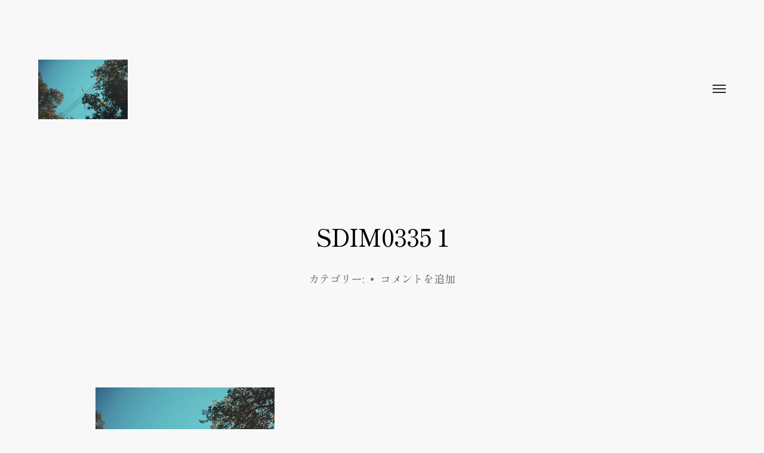

--- FILE ---
content_type: text/html; charset=UTF-8
request_url: https://promamo.com/sdim0335-1
body_size: 16723
content:
<!DOCTYPE html>

<html class="no-js" lang="ja">

	<head>
		
		<meta http-equiv="content-type" content="text/html" charset="UTF-8" />
		<meta name="viewport" content="width=device-width, initial-scale=1.0, maximum-scale=1.0, user-scalable=no" >
        
        <link rel="profile" href="http://gmpg.org/xfn/11">
		
		<!-- ↓ここからGoogle fonts読み込み↓ -->
		<link rel="preconnect" href="https://fonts.googleapis.com">
		<link rel="preconnect" href="https://fonts.gstatic.com" crossorigin>
		<link href="https://fonts.googleapis.com/css2?family=Shippori+Mincho:wght@500&display=swap" rel="stylesheet">
		<!-- ↑ここまでGoogle fonts読み込み↑ -->
		
		<title>SDIM0335 1 | 燻製写真館</title>
<meta name='robots' content='max-image-preview:large' />
<link rel='dns-prefetch' href='//stats.wp.com' />
<link rel='dns-prefetch' href='//widgets.wp.com' />
<link rel='dns-prefetch' href='//s0.wp.com' />
<link rel='dns-prefetch' href='//0.gravatar.com' />
<link rel='dns-prefetch' href='//1.gravatar.com' />
<link rel='dns-prefetch' href='//2.gravatar.com' />
<link rel="alternate" type="application/rss+xml" title="燻製写真館 &raquo; フィード" href="https://promamo.com/feed" />
<link rel="alternate" type="application/rss+xml" title="燻製写真館 &raquo; コメントフィード" href="https://promamo.com/comments/feed" />
<link rel="alternate" type="application/rss+xml" title="燻製写真館 &raquo; SDIM0335 1 のコメントのフィード" href="https://promamo.com/feed/?attachment_id=1912" />
<link rel="alternate" title="oEmbed (JSON)" type="application/json+oembed" href="https://promamo.com/wp-json/oembed/1.0/embed?url=https%3A%2F%2Fpromamo.com%2Fsdim0335-1" />
<style id='wp-img-auto-sizes-contain-inline-css' type='text/css'>
img:is([sizes=auto i],[sizes^="auto," i]){contain-intrinsic-size:3000px 1500px}
/*# sourceURL=wp-img-auto-sizes-contain-inline-css */
</style>
<style id='wp-emoji-styles-inline-css' type='text/css'>

	img.wp-smiley, img.emoji {
		display: inline !important;
		border: none !important;
		box-shadow: none !important;
		height: 1em !important;
		width: 1em !important;
		margin: 0 0.07em !important;
		vertical-align: -0.1em !important;
		background: none !important;
		padding: 0 !important;
	}
/*# sourceURL=wp-emoji-styles-inline-css */
</style>
<link rel='stylesheet' id='wp-block-library-css' href='https://promamo.com/wp-includes/css/dist/block-library/style.min.css?ver=6.9' type='text/css' media='all' />
<style id='global-styles-inline-css' type='text/css'>
:root{--wp--preset--aspect-ratio--square: 1;--wp--preset--aspect-ratio--4-3: 4/3;--wp--preset--aspect-ratio--3-4: 3/4;--wp--preset--aspect-ratio--3-2: 3/2;--wp--preset--aspect-ratio--2-3: 2/3;--wp--preset--aspect-ratio--16-9: 16/9;--wp--preset--aspect-ratio--9-16: 9/16;--wp--preset--color--black: #000;--wp--preset--color--cyan-bluish-gray: #abb8c3;--wp--preset--color--white: #fff;--wp--preset--color--pale-pink: #f78da7;--wp--preset--color--vivid-red: #cf2e2e;--wp--preset--color--luminous-vivid-orange: #ff6900;--wp--preset--color--luminous-vivid-amber: #fcb900;--wp--preset--color--light-green-cyan: #7bdcb5;--wp--preset--color--vivid-green-cyan: #00d084;--wp--preset--color--pale-cyan-blue: #8ed1fc;--wp--preset--color--vivid-cyan-blue: #0693e3;--wp--preset--color--vivid-purple: #9b51e0;--wp--preset--color--dark-gray: #333;--wp--preset--color--medium-gray: #555;--wp--preset--color--light-gray: #777;--wp--preset--gradient--vivid-cyan-blue-to-vivid-purple: linear-gradient(135deg,rgb(6,147,227) 0%,rgb(155,81,224) 100%);--wp--preset--gradient--light-green-cyan-to-vivid-green-cyan: linear-gradient(135deg,rgb(122,220,180) 0%,rgb(0,208,130) 100%);--wp--preset--gradient--luminous-vivid-amber-to-luminous-vivid-orange: linear-gradient(135deg,rgb(252,185,0) 0%,rgb(255,105,0) 100%);--wp--preset--gradient--luminous-vivid-orange-to-vivid-red: linear-gradient(135deg,rgb(255,105,0) 0%,rgb(207,46,46) 100%);--wp--preset--gradient--very-light-gray-to-cyan-bluish-gray: linear-gradient(135deg,rgb(238,238,238) 0%,rgb(169,184,195) 100%);--wp--preset--gradient--cool-to-warm-spectrum: linear-gradient(135deg,rgb(74,234,220) 0%,rgb(151,120,209) 20%,rgb(207,42,186) 40%,rgb(238,44,130) 60%,rgb(251,105,98) 80%,rgb(254,248,76) 100%);--wp--preset--gradient--blush-light-purple: linear-gradient(135deg,rgb(255,206,236) 0%,rgb(152,150,240) 100%);--wp--preset--gradient--blush-bordeaux: linear-gradient(135deg,rgb(254,205,165) 0%,rgb(254,45,45) 50%,rgb(107,0,62) 100%);--wp--preset--gradient--luminous-dusk: linear-gradient(135deg,rgb(255,203,112) 0%,rgb(199,81,192) 50%,rgb(65,88,208) 100%);--wp--preset--gradient--pale-ocean: linear-gradient(135deg,rgb(255,245,203) 0%,rgb(182,227,212) 50%,rgb(51,167,181) 100%);--wp--preset--gradient--electric-grass: linear-gradient(135deg,rgb(202,248,128) 0%,rgb(113,206,126) 100%);--wp--preset--gradient--midnight: linear-gradient(135deg,rgb(2,3,129) 0%,rgb(40,116,252) 100%);--wp--preset--font-size--small: 17px;--wp--preset--font-size--medium: 20px;--wp--preset--font-size--large: 24px;--wp--preset--font-size--x-large: 42px;--wp--preset--font-size--regular: 20px;--wp--preset--font-size--larger: 28px;--wp--preset--spacing--20: 0.44rem;--wp--preset--spacing--30: 0.67rem;--wp--preset--spacing--40: 1rem;--wp--preset--spacing--50: 1.5rem;--wp--preset--spacing--60: 2.25rem;--wp--preset--spacing--70: 3.38rem;--wp--preset--spacing--80: 5.06rem;--wp--preset--shadow--natural: 6px 6px 9px rgba(0, 0, 0, 0.2);--wp--preset--shadow--deep: 12px 12px 50px rgba(0, 0, 0, 0.4);--wp--preset--shadow--sharp: 6px 6px 0px rgba(0, 0, 0, 0.2);--wp--preset--shadow--outlined: 6px 6px 0px -3px rgb(255, 255, 255), 6px 6px rgb(0, 0, 0);--wp--preset--shadow--crisp: 6px 6px 0px rgb(0, 0, 0);}:where(.is-layout-flex){gap: 0.5em;}:where(.is-layout-grid){gap: 0.5em;}body .is-layout-flex{display: flex;}.is-layout-flex{flex-wrap: wrap;align-items: center;}.is-layout-flex > :is(*, div){margin: 0;}body .is-layout-grid{display: grid;}.is-layout-grid > :is(*, div){margin: 0;}:where(.wp-block-columns.is-layout-flex){gap: 2em;}:where(.wp-block-columns.is-layout-grid){gap: 2em;}:where(.wp-block-post-template.is-layout-flex){gap: 1.25em;}:where(.wp-block-post-template.is-layout-grid){gap: 1.25em;}.has-black-color{color: var(--wp--preset--color--black) !important;}.has-cyan-bluish-gray-color{color: var(--wp--preset--color--cyan-bluish-gray) !important;}.has-white-color{color: var(--wp--preset--color--white) !important;}.has-pale-pink-color{color: var(--wp--preset--color--pale-pink) !important;}.has-vivid-red-color{color: var(--wp--preset--color--vivid-red) !important;}.has-luminous-vivid-orange-color{color: var(--wp--preset--color--luminous-vivid-orange) !important;}.has-luminous-vivid-amber-color{color: var(--wp--preset--color--luminous-vivid-amber) !important;}.has-light-green-cyan-color{color: var(--wp--preset--color--light-green-cyan) !important;}.has-vivid-green-cyan-color{color: var(--wp--preset--color--vivid-green-cyan) !important;}.has-pale-cyan-blue-color{color: var(--wp--preset--color--pale-cyan-blue) !important;}.has-vivid-cyan-blue-color{color: var(--wp--preset--color--vivid-cyan-blue) !important;}.has-vivid-purple-color{color: var(--wp--preset--color--vivid-purple) !important;}.has-black-background-color{background-color: var(--wp--preset--color--black) !important;}.has-cyan-bluish-gray-background-color{background-color: var(--wp--preset--color--cyan-bluish-gray) !important;}.has-white-background-color{background-color: var(--wp--preset--color--white) !important;}.has-pale-pink-background-color{background-color: var(--wp--preset--color--pale-pink) !important;}.has-vivid-red-background-color{background-color: var(--wp--preset--color--vivid-red) !important;}.has-luminous-vivid-orange-background-color{background-color: var(--wp--preset--color--luminous-vivid-orange) !important;}.has-luminous-vivid-amber-background-color{background-color: var(--wp--preset--color--luminous-vivid-amber) !important;}.has-light-green-cyan-background-color{background-color: var(--wp--preset--color--light-green-cyan) !important;}.has-vivid-green-cyan-background-color{background-color: var(--wp--preset--color--vivid-green-cyan) !important;}.has-pale-cyan-blue-background-color{background-color: var(--wp--preset--color--pale-cyan-blue) !important;}.has-vivid-cyan-blue-background-color{background-color: var(--wp--preset--color--vivid-cyan-blue) !important;}.has-vivid-purple-background-color{background-color: var(--wp--preset--color--vivid-purple) !important;}.has-black-border-color{border-color: var(--wp--preset--color--black) !important;}.has-cyan-bluish-gray-border-color{border-color: var(--wp--preset--color--cyan-bluish-gray) !important;}.has-white-border-color{border-color: var(--wp--preset--color--white) !important;}.has-pale-pink-border-color{border-color: var(--wp--preset--color--pale-pink) !important;}.has-vivid-red-border-color{border-color: var(--wp--preset--color--vivid-red) !important;}.has-luminous-vivid-orange-border-color{border-color: var(--wp--preset--color--luminous-vivid-orange) !important;}.has-luminous-vivid-amber-border-color{border-color: var(--wp--preset--color--luminous-vivid-amber) !important;}.has-light-green-cyan-border-color{border-color: var(--wp--preset--color--light-green-cyan) !important;}.has-vivid-green-cyan-border-color{border-color: var(--wp--preset--color--vivid-green-cyan) !important;}.has-pale-cyan-blue-border-color{border-color: var(--wp--preset--color--pale-cyan-blue) !important;}.has-vivid-cyan-blue-border-color{border-color: var(--wp--preset--color--vivid-cyan-blue) !important;}.has-vivid-purple-border-color{border-color: var(--wp--preset--color--vivid-purple) !important;}.has-vivid-cyan-blue-to-vivid-purple-gradient-background{background: var(--wp--preset--gradient--vivid-cyan-blue-to-vivid-purple) !important;}.has-light-green-cyan-to-vivid-green-cyan-gradient-background{background: var(--wp--preset--gradient--light-green-cyan-to-vivid-green-cyan) !important;}.has-luminous-vivid-amber-to-luminous-vivid-orange-gradient-background{background: var(--wp--preset--gradient--luminous-vivid-amber-to-luminous-vivid-orange) !important;}.has-luminous-vivid-orange-to-vivid-red-gradient-background{background: var(--wp--preset--gradient--luminous-vivid-orange-to-vivid-red) !important;}.has-very-light-gray-to-cyan-bluish-gray-gradient-background{background: var(--wp--preset--gradient--very-light-gray-to-cyan-bluish-gray) !important;}.has-cool-to-warm-spectrum-gradient-background{background: var(--wp--preset--gradient--cool-to-warm-spectrum) !important;}.has-blush-light-purple-gradient-background{background: var(--wp--preset--gradient--blush-light-purple) !important;}.has-blush-bordeaux-gradient-background{background: var(--wp--preset--gradient--blush-bordeaux) !important;}.has-luminous-dusk-gradient-background{background: var(--wp--preset--gradient--luminous-dusk) !important;}.has-pale-ocean-gradient-background{background: var(--wp--preset--gradient--pale-ocean) !important;}.has-electric-grass-gradient-background{background: var(--wp--preset--gradient--electric-grass) !important;}.has-midnight-gradient-background{background: var(--wp--preset--gradient--midnight) !important;}.has-small-font-size{font-size: var(--wp--preset--font-size--small) !important;}.has-medium-font-size{font-size: var(--wp--preset--font-size--medium) !important;}.has-large-font-size{font-size: var(--wp--preset--font-size--large) !important;}.has-x-large-font-size{font-size: var(--wp--preset--font-size--x-large) !important;}
/*# sourceURL=global-styles-inline-css */
</style>

<style id='classic-theme-styles-inline-css' type='text/css'>
/*! This file is auto-generated */
.wp-block-button__link{color:#fff;background-color:#32373c;border-radius:9999px;box-shadow:none;text-decoration:none;padding:calc(.667em + 2px) calc(1.333em + 2px);font-size:1.125em}.wp-block-file__button{background:#32373c;color:#fff;text-decoration:none}
/*# sourceURL=/wp-includes/css/classic-themes.min.css */
</style>
<link rel='stylesheet' id='leaflet-css-css' href='https://promamo.com/wp-content/plugins/meow-lightbox/app/style.min.css?ver=1717938331' type='text/css' media='all' />
<link rel='stylesheet' id='amazon-auto-links-_common-css' href='https://promamo.com/wp-content/plugins/amazon-auto-links/template/_common/style.min.css?ver=5.4.2' type='text/css' media='all' />
<link rel='stylesheet' id='amazon-auto-links-list-css' href='https://promamo.com/wp-content/plugins/amazon-auto-links/template/list/style.min.css?ver=1.4.1' type='text/css' media='all' />
<link rel='stylesheet' id='hamilton-fonts-css' href='//fonts.googleapis.com/css?family=Libre+Franklin%3A300%2C400%2C400i%2C500%2C700%2C700i&#038;subset=latin-ext&#038;ver=2.0.7' type='text/css' media='all' />
<link rel='stylesheet' id='hamilton-style-css' href='https://promamo.com/wp-content/themes/hamilton/style.css?ver=2.0.7' type='text/css' media='all' />
<link rel='stylesheet' id='jetpack_likes-css' href='https://promamo.com/wp-content/plugins/jetpack/modules/likes/style.css?ver=15.4' type='text/css' media='all' />
<link rel='stylesheet' id='dashicons-css' href='https://promamo.com/wp-includes/css/dashicons.min.css?ver=6.9' type='text/css' media='all' />
<link rel='stylesheet' id='wp-pointer-css' href='https://promamo.com/wp-includes/css/wp-pointer.min.css?ver=6.9' type='text/css' media='all' />
<script type="text/javascript" src="https://promamo.com/wp-includes/js/jquery/jquery.min.js?ver=3.7.1" id="jquery-core-js"></script>
<script type="text/javascript" src="https://promamo.com/wp-includes/js/jquery/jquery-migrate.min.js?ver=3.4.1" id="jquery-migrate-js"></script>
<script type="text/javascript" id="mwl-build-js-js-extra">
/* <![CDATA[ */
var mwl_settings = {"plugin_url":"https://promamo.com/wp-content/plugins/meow-lightbox/classes/","settings":{"backdrop_opacity":85,"theme":"dark","orientation":"auto","selector":".entry-content, .gallery, .mgl-gallery, .wp-block-gallery,  .wp-block-image","selector_ahead":false,"deep_linking":false,"social_sharing":false,"separate_galleries":false,"animation_toggle":"none","animation_speed":"normal","low_res_placeholder":false,"wordpress_big_image":false,"right_click_protection":false,"magnification":true,"anti_selector":".blog, .archive, .emoji, .attachment-post-image, .no-lightbox","preloading":false,"download_link":"1","caption_source":"caption","caption_ellipsis":true,"exif":{"title":"","caption":true,"camera":true,"date":false,"date_timezone":false,"lens":true,"shutter_speed":true,"aperture":true,"focal_length":true,"iso":true,"keywords":false},"slideshow":{"enabled":false,"timer":3000},"map":{"enabled":false}}};
//# sourceURL=mwl-build-js-js-extra
/* ]]> */
</script>
<script type="text/javascript" src="https://promamo.com/wp-content/plugins/meow-lightbox/app/lightbox.js?ver=1717938331" id="mwl-build-js-js"></script>
<link rel="https://api.w.org/" href="https://promamo.com/wp-json/" /><link rel="alternate" title="JSON" type="application/json" href="https://promamo.com/wp-json/wp/v2/media/1912" /><link rel="EditURI" type="application/rsd+xml" title="RSD" href="https://promamo.com/xmlrpc.php?rsd" />
<meta name="generator" content="WordPress 6.9" />
<link rel="canonical" href="https://promamo.com/sdim0335-1" />
<link rel='shortlink' href='https://wp.me/a412li-uQ' />
	<style>img#wpstats{display:none}</style>
		<style type='text/css' id='amazon-auto-links-button-css' data-version='5.4.2'>.amazon-auto-links-button.amazon-auto-links-button-default { background-image: -webkit-linear-gradient(top, #4997e5, #3f89ba);background-image: -moz-linear-gradient(top, #4997e5, #3f89ba);background-image: -ms-linear-gradient(top, #4997e5, #3f89ba);background-image: -o-linear-gradient(top, #4997e5, #3f89ba);background-image: linear-gradient(to bottom, #4997e5, #3f89ba);-webkit-border-radius: 4px;-moz-border-radius: 4px;border-radius: 4px;margin-left: auto;margin-right: auto;text-align: center;white-space: nowrap;color: #ffffff;font-size: 13px;text-shadow: 0 0 transparent;width: 100px;padding: 7px 8px 8px 8px;background: #3498db;border: solid #6891a5 1px;text-decoration: none;}.amazon-auto-links-button.amazon-auto-links-button-default:hover {background: #3cb0fd;background-image: -webkit-linear-gradient(top, #3cb0fd, #3498db);background-image: -moz-linear-gradient(top, #3cb0fd, #3498db);background-image: -ms-linear-gradient(top, #3cb0fd, #3498db);background-image: -o-linear-gradient(top, #3cb0fd, #3498db);background-image: linear-gradient(to bottom, #3cb0fd, #3498db);text-decoration: none;}.amazon-auto-links-button.amazon-auto-links-button-default > a {color: inherit; border-bottom: none;text-decoration: none; }.amazon-auto-links-button.amazon-auto-links-button-default > a:hover {color: inherit;}.amazon-auto-links-button > a, .amazon-auto-links-button > a:hover {-webkit-box-shadow: none;box-shadow: none;color: inherit;}div.amazon-auto-links-button {line-height: 1.3; }button.amazon-auto-links-button {white-space: nowrap;}.amazon-auto-links-button-link {text-decoration: none;}.amazon-auto-links-button.amazon-auto-links-button-1079 {background: #4997e5;background-image: -webkit-linear-gradient(top, #4997e5, #3f89ba);background-image: -moz-linear-gradient(top, #4997e5, #3f89ba);background-image: -ms-linear-gradient(top, #4997e5, #3f89ba);background-image: -o-linear-gradient(top, #4997e5, #3f89ba);background-image: linear-gradient(to bottom, #4997e5, #3f89ba);-webkit-border-radius: 4px;-moz-border-radius: 4px;border-radius: 4px;margin-left: auto;margin-right: auto;text-align: center;white-space: nowrap;color: #ffffff;font-size: 13px;text-shadow-color: transparent;width: 100px;box-shadow-color: #666666;padding: 7px 8px 8px 8px;background: #3498db;border: solid #6891a5 1px;text-decoration: none;}.amazon-auto-links-button.amazon-auto-links-button-1079:hover {background: #3cb0fd;background-image: -webkit-linear-gradient(top, #3cb0fd, #3498db);background-image: -moz-linear-gradient(top, #3cb0fd, #3498db);background-image: -ms-linear-gradient(top, #3cb0fd, #3498db);background-image: -o-linear-gradient(top, #3cb0fd, #3498db);background-image: linear-gradient(to bottom, #3cb0fd, #3498db);text-decoration: none;}.amazon-auto-links-button.amazon-auto-links-button-1079 > a {color: inherit; border-bottom: none;text-decoration: none; }.amazon-auto-links-button.amazon-auto-links-button-1079 > a:hover {color: inherit;}</style>		<script>jQuery( 'html' ).removeClass( 'no-js' ).addClass( 'js' );</script>
		<meta name="generator" content="Elementor 3.21.8; features: e_optimized_assets_loading, e_optimized_css_loading, additional_custom_breakpoints; settings: css_print_method-external, google_font-enabled, font_display-auto">
<meta name="description" content="Lマウント機材で撮影された写真紹介と愛と偏見で燻製されたコラム。" />

<!-- Jetpack Open Graph Tags -->
<meta property="og:type" content="article" />
<meta property="og:title" content="SDIM0335 1 | 燻製写真館" />
<meta property="og:url" content="https://promamo.com/sdim0335-1" />
<meta property="og:description" content="詳しくは投稿をご覧ください。" />
<meta property="article:published_time" content="2022-06-21T17:31:23+00:00" />
<meta property="article:modified_time" content="2022-06-21T17:31:23+00:00" />
<meta property="og:site_name" content="燻製写真館" />
<meta property="og:image" content="https://promamo.com/wp-content/uploads/2022/06/SDIM0335-1.jpg" />
<meta property="og:image:alt" content="" />
<meta property="og:locale" content="ja_JP" />
<meta name="twitter:text:title" content="SDIM0335 1" />
<meta name="twitter:image" content="https://promamo.com/wp-content/uploads/2022/06/SDIM0335-1.jpg?w=640" />
<meta name="twitter:card" content="summary_large_image" />
<meta name="twitter:description" content="詳しくは投稿をご覧ください。" />

<!-- End Jetpack Open Graph Tags -->
<link rel="icon" href="https://promamo.com/wp-content/uploads/2022/07/cropped-logo-32x32.jpg" sizes="32x32" />
<link rel="icon" href="https://promamo.com/wp-content/uploads/2022/07/cropped-logo-192x192.jpg" sizes="192x192" />
<link rel="apple-touch-icon" href="https://promamo.com/wp-content/uploads/2022/07/cropped-logo-180x180.jpg" />
<meta name="msapplication-TileImage" content="https://promamo.com/wp-content/uploads/2022/07/cropped-logo-270x270.jpg" />
		<style type="text/css" id="wp-custom-css">
			@import url('https://fonts.googleapis.com/css2?family=Shippori+Mincho+B1:wght@500&display=swap');

html {
	font-size: 62.5%;
}
body {
	font-family: "Shippori Mincho",serif,"Noto Sans Japanese","メイリオ",Meiryo,Osaka,"MS UI Gothic","ＭＳ Ｐゴシック","MS PGothic",sans-serif;
	animation-name: fadein;
  animation-duration: .6s;
	background-color: #f8f8f8;
}
@keyframes fadein {
	from {
			opacity: 0;
			transform: scale(1.025);
	}
	to {
			opacity: 1;
		  transform: scale(1);
	}
}
.site-title .site-name {
	color: #282828;
}
.nav-toggle .bar {
    background-color: rgba( 40,40,40, 1 );
}
.header-title {
	font-size: 2.4rem;
	color: #797e81;
	margin-right: 100px;
	border-right: 2px solid #dddddd;
  padding-right: 20px;
}
.site-nav li {
    font-size: 1.8rem;
}
.section-inner .header-tags {
	margin-bottom: 100px;
	padding-top: 1px;
	float: left;
}
.header-tags li {
	font-size: 1.4rem;
}
.header-tags li a:hover {
	border-bottom: 1px solid #777777;
}
.preview-image:after {
    background: rgba( 0, 0, 0, 0.4 );
  height: 50px;
	top: auto;
}
.post-preview.will-spot {
  opacity: 0;
  transform: translateY( 8px );
}
.post-preview.spotted {
	opacity: 1;
	transform: translateY( 0px );
}
.post-preview header {
  overflow: visible;
	bottom: auto;
  left: auto;
  right: auto;
  top: auto;
	position: static;
}

.preview-header .title {
	font-size: 2.2rem;
  position: absolute;
  bottom: 14px;
  left: 20px;
}
.three-columns-grid .preview-header .title {
	font-size: 1.6rem;
	left: 10px;
	bottom: 22px;
}
.site-nav .section-inner {
	padding-top: 50px;
}
.section-inner.thin {
	max-width: 960px;
	font-size: 1.8rem;
}
.section-inner.thin .tags {
	font-size: 1.4rem;
}
.post-preview h2 {
	width: auto;
}
.three-columns-grid .preview-header .post-date {
	font-size: 1.1rem;
  bottom: 8px;
  right: 10px;
}
.preview-header .post-date {
	color: #fff;
  font-size: 1.3rem;
  position: absolute;
  bottom: 16px;
  right: 18px;
}

.title-tag {
	color: #fff;
	font-size: 1.2rem;
	position: absolute;
  left: 10px;
}
.title-tag:first-child {
	top: 10px;
}
.title-tag:nth-child(2) {
	top: 30px;
}
.title-tag:nth-child(3) {
	top: 50px;
}
.title-tag:nth-child(4) {
	top: 70px;
}
.title-tag:nth-child(5) {
	top: 90px;
}
.title-tag:nth-child(6) {
	top: 110px;
}
.title-tag:nth-child(n+7) {
	display: none;
}

.entry-content {
	color: #282828;
}
.entry-image img {
	width: 100%;
	margin: 0 auto;
}
.entry .entry-image.featured-image {
	margin-bottom: 70px;
}
.entry-content .wp-block-image a {
	background-color: #f1f1f1;
}

.related-posts .post-preview h2 {
  font-size: 1.8rem;
}

.related-posts .post-preview:hover {
	box-shadow:
       inset 0 0em 0em rgba(0,0,0,0.1),
             0 0  0 0px rgb(255,255,255),
             0.2em 0.2em 2em rgba(120,120,120,0.3);
	transform:scale(1.01,1.01);
	transition: .6s all ease-out;
}

.related-posts-wrapper {
	margin: 100px auto;
}

.posts .post-preview {
	transition: all 0.6s ease-in-out;
	overflow:hidden;
}

.posts .post-preview:hover {
	box-shadow:
       inset 0 0em 0em rgba(0,0,0,0.1),
             0 0  0 0px rgb(255,255,255),
             0.2em 0.2em 2em rgba(120,120,120,0.3);
	transform:scale(1.01,1.01);
	transition: .6s all ease-out;
}

#site-content .categories {
	padding-top: 120px;
	text-align: center;
	margin-bottom: 100px;
}

#site-content .categories a {
	margin: 0 50px;
	text-decoration: none;
  color: #282828;
	font-size: 1.8rem;
}

.follow-us p {
	font-size: 1.4rem;
	color: #282828;
}

#site-content .follow-us {
	text-align: center;
}

#site-content .follow-us a {
  width: 64px;
  height: 64px;
  background: url("../wp-content/images/twitter_icon_hover.png") no-repeat;
  display: block;
	margin: -14px auto 0 auto;
}
 
#site-content .follow-us a:hover {
    background-image: url("../wp-content/images/twitter_icon.png");
}

.site-footer {
	color: #282828;
}

/* タブレット */
@media (max-width: 1000px) {
	.post-preview .title {
    font-size: 1.8rem;
  }
	.post-preview {
    width: 100%;
  }
	#site-content .categories {
		padding-top: 100px;
	}

	#site-content .categories a {
		margin: 0 30px;
		text-decoration: none;
  	color: #282828;
		font-size: 1.6rem;
	}
}

/* スマートフォン */
@media (max-width: 620px) {
	.section-inner.site-header .nav-toggle {
		height: 12px;
	}
	.site-nav footer {
    display: block;
	}
	.site-nav ul:first-child li {
    font-size: 1.6rem;
  }
	.site-nav .menus {
    padding-bottom: 0px;
  }
	.site-nav .menus > ul {
    padding-top: 40px;
  }
	.header-title {
		margin-right: 20px;
	}
	.header-tags li {
    font-size: 1.1rem;
		padding-top: 6px;
	}
	.preview-image:after {
    height: 40px;
  }
	.post-preview .title {
    font-size: 1.3rem;
    left: 6px;
    bottom: 18px;
	}
	.three-columns-grid .preview-header .title {
    font-size: 1.2rem;
    left: 6px;
    bottom: 20px;
  }
	.preview-header .post-date {
    font-size: 1rem;
    bottom: 4px;
    right: 6px;
  }
	.three-columns-grid .preview-header .post-date {
    font-size: 1rem;
    bottom: 4px;
    right: 4px;
  }
	.post-preview {
		width: 100%;
	}

	.site-header {
    padding: 50px 0 70px 0;
	}
	
	.section-inner.thin {
		font-size: 1.4rem;
	}
	
	#site-content .categories {
		padding-top: 80px;
		text-align: center;
	}

	#site-content .categories a {
		margin: 0 10px;
		text-decoration: none;
  	color: #282828;
		font-size: 1.2rem;
	}
}		</style>
				
		<!-- ↓ここからブラウザバックしたときにページを強制リロード↓ -->
		<script type="text/javascript">
			window.onpageshow = function(event) {
				if(event.persisted) {
					window.location.reload();
				}
			}
		</script>
		<!-- ↑ここまでブラウザバックしたときにページを強制リロード↑ -->
		
		<!-- ↓from here Global site tag (gtag.js) - Google Analytics↓ -->
		<script async src="https://www.googletagmanager.com/gtag/js?id=G-9E8L5VEB40"></script>
		<script>
			window.dataLayer = window.dataLayer || [];
			function gtag(){dataLayer.push(arguments);}
			gtag('js', new Date());
			gtag('config', 'G-9E8L5VEB40');
		</script>
		<!-- ↑to this point Google Analytics↑ -->
	<link rel='stylesheet' id='jetpack-swiper-library-css' href='https://promamo.com/wp-content/plugins/jetpack/_inc/blocks/swiper.css?ver=15.4' type='text/css' media='all' />
<link rel='stylesheet' id='jetpack-carousel-css' href='https://promamo.com/wp-content/plugins/jetpack/modules/carousel/jetpack-carousel.css?ver=15.4' type='text/css' media='all' />
</head>
	
	<body class="attachment wp-singular attachment-template-default single single-attachment postid-1912 attachmentid-1912 attachment-jpeg wp-theme-hamilton three-columns-grid show-preview-titles elementor-default elementor-kit-1134"><script type="application/javascript" id="mwl-data-script">
var mwl_data = {"1912":{"success":true,"file":"https:\/\/promamo.com\/wp-content\/uploads\/2022\/06\/SDIM0335-1.jpg","file_srcset":"https:\/\/promamo.com\/wp-content\/uploads\/2022\/06\/SDIM0335-1.jpg 2048w, https:\/\/promamo.com\/wp-content\/uploads\/2022\/06\/SDIM0335-1-300x200.jpg 300w, https:\/\/promamo.com\/wp-content\/uploads\/2022\/06\/SDIM0335-1-1024x683.jpg 1024w, https:\/\/promamo.com\/wp-content\/uploads\/2022\/06\/SDIM0335-1-768x512.jpg 768w, https:\/\/promamo.com\/wp-content\/uploads\/2022\/06\/SDIM0335-1-1536x1024.jpg 1536w, https:\/\/promamo.com\/wp-content\/uploads\/2022\/06\/SDIM0335-1-1200x800.jpg 1200w, https:\/\/promamo.com\/wp-content\/uploads\/2022\/06\/SDIM0335-1-1860x1240.jpg 1860w","file_sizes":"(max-width: 2048px) 100vw, 2048px","dimension":{"width":2048,"height":1365},"download_link":"https:\/\/promamo.com\/wp-content\/uploads\/2022\/06\/SDIM0335-1.jpg","data":{"id":1912,"title":"SDIM0335 1","caption":"","description":"","gps":"N\/A","copyright":"N\/A","camera":"SIGMA dp1 Quattro","date":"2021.09.19 - 1:54 PM","lens":"-- mm f\/--","aperture":"f\/2.8","focal_length":"19mm","iso":"ISO 100","shutter_speed":"1\/1250","keywords":"N\/A"}}};
</script>


		
		<a class="skip-link button" href="#site-content">Skip to the content</a>
    
        <header class="section-inner site-header">
		
			
			<div class="site-title">

				
					<style>
						.site-nav { padding-top: 260px; }
						@media ( max-width: 620px ) {
							.site-nav { padding-top: 200px; }
						}
					</style>
					
					<a href="https://promamo.com" class="custom-logo" style="background-image: url( https://promamo.com/wp-content/uploads/2022/06/SDIM0335-1.jpg );">
						<img src="https://promamo.com/wp-content/uploads/2022/06/SDIM0335-1.jpg" />
						<span class="screen-reader-text">燻製写真館</span>
					</a>

				
			</div>
			
			<button class="nav-toggle">
				<span class="screen-reader-text">Toggle menu</span>
				<div class="bars">
					<div class="bar"></div>
					<div class="bar"></div>
					<div class="bar"></div>
				</div>
			</button><!-- .nav-toggle -->

			<div class="alt-nav-wrapper">
			
				<ul class="alt-nav">
					<li class="page_item page-item-3329"><a href="https://promamo.com/%e3%82%a2%e3%83%95%e3%82%a3%e3%83%aa%e3%82%a8%e3%82%a4%e3%83%88%e6%83%85%e5%a0%b1%e9%96%8b%e7%a4%ba">アフィリエイト情報開示</a></li>
<li class="page_item page-item-2"><a href="https://promamo.com/profile">プロフィール／機材紹介</a></li>
<li class="page_item page-item-3"><a href="https://promamo.com/privacy-policy">プライバシーポリシー</a></li>
				</ul><!-- .alt-nav -->

			</div><!-- .alt-nav-wrapper -->

        </header><!-- header -->
		
				
		<nav class="site-nav">
		
			<div class="section-inner menus group">
		
									<ul>
						<li class="page_item page-item-3329"><a href="https://promamo.com/%e3%82%a2%e3%83%95%e3%82%a3%e3%83%aa%e3%82%a8%e3%82%a4%e3%83%88%e6%83%85%e5%a0%b1%e9%96%8b%e7%a4%ba">アフィリエイト情報開示</a></li>
<li class="page_item page-item-2"><a href="https://promamo.com/profile">プロフィール／機材紹介</a></li>
<li class="page_item page-item-3"><a href="https://promamo.com/privacy-policy">プライバシーポリシー</a></li>
					</ul>
								
			</div>
		
			<footer>
			
				<div class="section-inner group">
					<p class="header-title">タグ</p>
					<ul class="header-tags">
						<li><a href="https://promamo.com/archives/tag/14-24mm-f2-8-dg-dn-art-019"># 14-24mm F2.8 DG DN | Art 019</a></li><li><a href="https://promamo.com/archives/tag/24mm-f3-5-dg-dn-contemporary-021"># 24mm F3.5 DG DN | Contemporary 021</a></li><li><a href="https://promamo.com/archives/tag/28-70mm-f2-8-dg-dn-contemporary-021"># 28-70mm F2.8 DG DN | Contemporary 021</a></li><li><a href="https://promamo.com/archives/tag/35mm-f1-4-dg-dn-art-021"># 35mm F1.4 DG DN | Art 021</a></li><li><a href="https://promamo.com/archives/tag/45mm-f2-8-dg-dn-contemporary-019"># 45mm F2.8 DG DN | Contemporary 019</a></li><li><a href="https://promamo.com/archives/tag/65mm-f2-dg-dn-contemporary-020"># 65mm F2 DG DN | Contemporary 020</a></li><li><a href="https://promamo.com/archives/tag/85mm-f1-4-dg-dn-art-020"># 85mm F1.4 DG DN | Art 020</a></li><li><a href="https://promamo.com/archives/tag/dji-action2"># DJI Action2</a></li><li><a href="https://promamo.com/archives/tag/nokton-40mm-f1-2-aspherical"># NOKTON 40mm F1.2 Aspherical</a></li><li><a href="https://promamo.com/archives/tag/nokton-classic-35mm-f1-4-ii-sc"># NOKTON classic 35mm F1.4 II SC</a></li><li><a href="https://promamo.com/archives/tag/sigma-dp1-quattro"># SIGMA dp1 Quattro</a></li><li><a href="https://promamo.com/archives/tag/sigmafp"># SIGMA fp</a></li><li><a href="https://promamo.com/archives/tag/sonnar-t-fe-55mm-f1-8-za"># Sonnar T* FE 55mm F1.8 ZA</a></li><li><a href="https://promamo.com/archives/tag/summicron-r-50mm-f2-type-i"># Summicron-R 50mm F2 Type-I</a></li><li><a href="https://promamo.com/archives/tag/11mm-f-2-8-fisheye"># TTArtisan 11mm f/2.8 Fisheye ED</a></li><li><a href="https://promamo.com/archives/tag/%ce%b17s"># α7S</a></li>					</ul>

				</div>

			</footer>
				
		</nav><!-- .site-nav -->

		<main id="site-content">
		<article class="entry section-inner post-1912 attachment type-attachment status-inherit hentry missing-thumbnail">
		
			<header class="page-header section-inner thin">
			
				<div>
			
					<h1 class="title entry-title">SDIM0335 1</h1>
						<div class="meta">

							カテゴリー: 								<span>&bull;</span>
								<a href="https://promamo.com/sdim0335-1#respond">コメントを追加</a>							
						</div><!-- .meta -->

										
				</div>
			
			</header><!-- .page-header -->

			
			<div class="entry-content section-inner thin">

				<p class="attachment"><a href='https://promamo.com/wp-content/uploads/2022/06/SDIM0335-1.jpg'><img fetchpriority="high" decoding="async" data-attachment-id="1912" data-permalink="https://promamo.com/sdim0335-1" data-orig-file="https://promamo.com/wp-content/uploads/2022/06/SDIM0335-1.jpg" data-orig-size="2048,1365" data-comments-opened="1" data-image-meta="{&quot;aperture&quot;:&quot;2.8&quot;,&quot;credit&quot;:&quot;&quot;,&quot;camera&quot;:&quot;SIGMA dp1 Quattro&quot;,&quot;caption&quot;:&quot;&quot;,&quot;created_timestamp&quot;:&quot;1632059667&quot;,&quot;copyright&quot;:&quot;&quot;,&quot;focal_length&quot;:&quot;19&quot;,&quot;iso&quot;:&quot;100&quot;,&quot;shutter_speed&quot;:&quot;0.0008&quot;,&quot;title&quot;:&quot;&quot;,&quot;orientation&quot;:&quot;0&quot;,&quot;lens&quot;:&quot;-- mm f/--&quot;}" data-image-title="SDIM0335 1" data-image-description="" data-image-caption="" data-medium-file="https://promamo.com/wp-content/uploads/2022/06/SDIM0335-1-300x200.jpg" data-large-file="https://promamo.com/wp-content/uploads/2022/06/SDIM0335-1-1024x683.jpg" width="300" height="200" src="https://promamo.com/wp-content/uploads/2022/06/SDIM0335-1-300x200.jpg" class="attachment-medium size-medium wp-image-1912" alt="" srcset="https://promamo.com/wp-content/uploads/2022/06/SDIM0335-1-300x200.jpg 300w, https://promamo.com/wp-content/uploads/2022/06/SDIM0335-1-1024x683.jpg 1024w, https://promamo.com/wp-content/uploads/2022/06/SDIM0335-1-768x512.jpg 768w, https://promamo.com/wp-content/uploads/2022/06/SDIM0335-1-1536x1024.jpg 1536w, https://promamo.com/wp-content/uploads/2022/06/SDIM0335-1-1200x800.jpg 1200w, https://promamo.com/wp-content/uploads/2022/06/SDIM0335-1-1860x1240.jpg 1860w, https://promamo.com/wp-content/uploads/2022/06/SDIM0335-1.jpg 2048w" sizes="(max-width: 300px) 100vw, 300px" data-mwl-img-id="1912" /></a></p>

			</div><!-- .content -->

						
						
				<div class="section-inner thin">
					
<div class="comments-container" id="comments">

	
	
			<div id="respond" class="comment-respond">
		<h3 id="reply-title" class="comment-reply-title">コメントを残す <small><a rel="nofollow" id="cancel-comment-reply-link" href="/sdim0335-1#respond" style="display:none;">コメントをキャンセル</a></small></h3><form action="https://promamo.com/wp-comments-post.php" method="post" id="commentform" class="comment-form"><p class="comment-form-comment"><label for="comment">コメント <span class="required">※</span></label> <textarea id="comment" name="comment" cols="45" rows="8" maxlength="65525" required></textarea></p><p class="comment-form-author"><label for="author">名前</label> <input id="author" name="author" type="text" value="" size="30" maxlength="245" autocomplete="name" /></p>
<p class="comment-form-email"><label for="email">メール</label> <input id="email" name="email" type="email" value="" size="30" maxlength="100" autocomplete="email" /></p>
<p class="comment-form-url"><label for="url">サイト</label> <input id="url" name="url" type="url" value="" size="30" maxlength="200" autocomplete="url" /></p>
<p class="comment-form-cookies-consent"><input id="wp-comment-cookies-consent" name="wp-comment-cookies-consent" type="checkbox" value="yes" /> <label for="wp-comment-cookies-consent">次回のコメントで使用するためブラウザーに自分の名前、メールアドレス、サイトを保存する。</label></p>
<p class="form-submit"><input name="submit" type="submit" id="submit" class="submit" value="コメントを送信" /> <input type='hidden' name='comment_post_ID' value='1912' id='comment_post_ID' />
<input type='hidden' name='comment_parent' id='comment_parent' value='0' />
</p><p style="display: none;"><input type="hidden" id="akismet_comment_nonce" name="akismet_comment_nonce" value="ca917625e5" /></p><p style="display: none !important;" class="akismet-fields-container" data-prefix="ak_"><label>&#916;<textarea name="ak_hp_textarea" cols="45" rows="8" maxlength="100"></textarea></label><input type="hidden" id="ak_js_1" name="ak_js" value="46"/><script>document.getElementById( "ak_js_1" ).setAttribute( "value", ( new Date() ).getTime() );</script></p></form>	</div><!-- #respond -->
	
	
</div><!-- .comments-container -->				</div><!-- .section-inner -->
			
			
		</article><!-- .entry -->

				</main>
		
		<footer class="site-footer section-inner">

			<p>&copy; 2026 <a href="https://promamo.com" class="site-name">燻製写真館</a></p>

		</footer><!-- footer -->
	    
	    <script type="speculationrules">
{"prefetch":[{"source":"document","where":{"and":[{"href_matches":"/*"},{"not":{"href_matches":["/wp-*.php","/wp-admin/*","/wp-content/uploads/*","/wp-content/*","/wp-content/plugins/*","/wp-content/themes/hamilton/*","/*\\?(.+)"]}},{"not":{"selector_matches":"a[rel~=\"nofollow\"]"}},{"not":{"selector_matches":".no-prefetch, .no-prefetch a"}}]},"eagerness":"conservative"}]}
</script>
		<div id="jp-carousel-loading-overlay">
			<div id="jp-carousel-loading-wrapper">
				<span id="jp-carousel-library-loading">&nbsp;</span>
			</div>
		</div>
		<div class="jp-carousel-overlay" style="display: none;">

		<div class="jp-carousel-container">
			<!-- The Carousel Swiper -->
			<div
				class="jp-carousel-wrap swiper jp-carousel-swiper-container jp-carousel-transitions"
				itemscope
				itemtype="https://schema.org/ImageGallery">
				<div class="jp-carousel swiper-wrapper"></div>
				<div class="jp-swiper-button-prev swiper-button-prev">
					<svg width="25" height="24" viewbox="0 0 25 24" fill="none" xmlns="http://www.w3.org/2000/svg">
						<mask id="maskPrev" mask-type="alpha" maskunits="userSpaceOnUse" x="8" y="6" width="9" height="12">
							<path d="M16.2072 16.59L11.6496 12L16.2072 7.41L14.8041 6L8.8335 12L14.8041 18L16.2072 16.59Z" fill="white"/>
						</mask>
						<g mask="url(#maskPrev)">
							<rect x="0.579102" width="23.8823" height="24" fill="#FFFFFF"/>
						</g>
					</svg>
				</div>
				<div class="jp-swiper-button-next swiper-button-next">
					<svg width="25" height="24" viewbox="0 0 25 24" fill="none" xmlns="http://www.w3.org/2000/svg">
						<mask id="maskNext" mask-type="alpha" maskunits="userSpaceOnUse" x="8" y="6" width="8" height="12">
							<path d="M8.59814 16.59L13.1557 12L8.59814 7.41L10.0012 6L15.9718 12L10.0012 18L8.59814 16.59Z" fill="white"/>
						</mask>
						<g mask="url(#maskNext)">
							<rect x="0.34375" width="23.8822" height="24" fill="#FFFFFF"/>
						</g>
					</svg>
				</div>
			</div>
			<!-- The main close buton -->
			<div class="jp-carousel-close-hint">
				<svg width="25" height="24" viewbox="0 0 25 24" fill="none" xmlns="http://www.w3.org/2000/svg">
					<mask id="maskClose" mask-type="alpha" maskunits="userSpaceOnUse" x="5" y="5" width="15" height="14">
						<path d="M19.3166 6.41L17.9135 5L12.3509 10.59L6.78834 5L5.38525 6.41L10.9478 12L5.38525 17.59L6.78834 19L12.3509 13.41L17.9135 19L19.3166 17.59L13.754 12L19.3166 6.41Z" fill="white"/>
					</mask>
					<g mask="url(#maskClose)">
						<rect x="0.409668" width="23.8823" height="24" fill="#FFFFFF"/>
					</g>
				</svg>
			</div>
			<!-- Image info, comments and meta -->
			<div class="jp-carousel-info">
				<div class="jp-carousel-info-footer">
					<div class="jp-carousel-pagination-container">
						<div class="jp-swiper-pagination swiper-pagination"></div>
						<div class="jp-carousel-pagination"></div>
					</div>
					<div class="jp-carousel-photo-title-container">
						<h2 class="jp-carousel-photo-caption"></h2>
					</div>
					<div class="jp-carousel-photo-icons-container">
						<a href="#" class="jp-carousel-icon-btn jp-carousel-icon-info" aria-label="写真のメタデータ表示を切り替え">
							<span class="jp-carousel-icon">
								<svg width="25" height="24" viewbox="0 0 25 24" fill="none" xmlns="http://www.w3.org/2000/svg">
									<mask id="maskInfo" mask-type="alpha" maskunits="userSpaceOnUse" x="2" y="2" width="21" height="20">
										<path fill-rule="evenodd" clip-rule="evenodd" d="M12.7537 2C7.26076 2 2.80273 6.48 2.80273 12C2.80273 17.52 7.26076 22 12.7537 22C18.2466 22 22.7046 17.52 22.7046 12C22.7046 6.48 18.2466 2 12.7537 2ZM11.7586 7V9H13.7488V7H11.7586ZM11.7586 11V17H13.7488V11H11.7586ZM4.79292 12C4.79292 16.41 8.36531 20 12.7537 20C17.142 20 20.7144 16.41 20.7144 12C20.7144 7.59 17.142 4 12.7537 4C8.36531 4 4.79292 7.59 4.79292 12Z" fill="white"/>
									</mask>
									<g mask="url(#maskInfo)">
										<rect x="0.8125" width="23.8823" height="24" fill="#FFFFFF"/>
									</g>
								</svg>
							</span>
						</a>
												<a href="#" class="jp-carousel-icon-btn jp-carousel-icon-comments" aria-label="写真のコメント表示を切り替え">
							<span class="jp-carousel-icon">
								<svg width="25" height="24" viewbox="0 0 25 24" fill="none" xmlns="http://www.w3.org/2000/svg">
									<mask id="maskComments" mask-type="alpha" maskunits="userSpaceOnUse" x="2" y="2" width="21" height="20">
										<path fill-rule="evenodd" clip-rule="evenodd" d="M4.3271 2H20.2486C21.3432 2 22.2388 2.9 22.2388 4V16C22.2388 17.1 21.3432 18 20.2486 18H6.31729L2.33691 22V4C2.33691 2.9 3.2325 2 4.3271 2ZM6.31729 16H20.2486V4H4.3271V18L6.31729 16Z" fill="white"/>
									</mask>
									<g mask="url(#maskComments)">
										<rect x="0.34668" width="23.8823" height="24" fill="#FFFFFF"/>
									</g>
								</svg>

								<span class="jp-carousel-has-comments-indicator" aria-label="この画像にはコメントがあります。"></span>
							</span>
						</a>
											</div>
				</div>
				<div class="jp-carousel-info-extra">
					<div class="jp-carousel-info-content-wrapper">
						<div class="jp-carousel-photo-title-container">
							<h2 class="jp-carousel-photo-title"></h2>
						</div>
						<div class="jp-carousel-comments-wrapper">
															<div id="jp-carousel-comments-loading">
									<span>コメントを読み込み中…</span>
								</div>
								<div class="jp-carousel-comments"></div>
								<div id="jp-carousel-comment-form-container">
									<span id="jp-carousel-comment-form-spinner">&nbsp;</span>
									<div id="jp-carousel-comment-post-results"></div>
																														<form id="jp-carousel-comment-form">
												<label for="jp-carousel-comment-form-comment-field" class="screen-reader-text">コメントをどうぞ</label>
												<textarea
													name="comment"
													class="jp-carousel-comment-form-field jp-carousel-comment-form-textarea"
													id="jp-carousel-comment-form-comment-field"
													placeholder="コメントをどうぞ"
												></textarea>
												<div id="jp-carousel-comment-form-submit-and-info-wrapper">
													<div id="jp-carousel-comment-form-commenting-as">
																													<fieldset>
																<label for="jp-carousel-comment-form-email-field">メール</label>
																<input type="text" name="email" class="jp-carousel-comment-form-field jp-carousel-comment-form-text-field" id="jp-carousel-comment-form-email-field" />
															</fieldset>
															<fieldset>
																<label for="jp-carousel-comment-form-author-field">名前</label>
																<input type="text" name="author" class="jp-carousel-comment-form-field jp-carousel-comment-form-text-field" id="jp-carousel-comment-form-author-field" />
															</fieldset>
															<fieldset>
																<label for="jp-carousel-comment-form-url-field">サイト</label>
																<input type="text" name="url" class="jp-carousel-comment-form-field jp-carousel-comment-form-text-field" id="jp-carousel-comment-form-url-field" />
															</fieldset>
																											</div>
													<input
														type="submit"
														name="submit"
														class="jp-carousel-comment-form-button"
														id="jp-carousel-comment-form-button-submit"
														value="コメントを送信" />
												</div>
											</form>
																											</div>
													</div>
						<div class="jp-carousel-image-meta">
							<div class="jp-carousel-title-and-caption">
								<div class="jp-carousel-photo-info">
									<h3 class="jp-carousel-caption" itemprop="caption description"></h3>
								</div>

								<div class="jp-carousel-photo-description"></div>
							</div>
							<ul class="jp-carousel-image-exif" style="display: none;"></ul>
							<a class="jp-carousel-image-download" href="#" target="_blank" style="display: none;">
								<svg width="25" height="24" viewbox="0 0 25 24" fill="none" xmlns="http://www.w3.org/2000/svg">
									<mask id="mask0" mask-type="alpha" maskunits="userSpaceOnUse" x="3" y="3" width="19" height="18">
										<path fill-rule="evenodd" clip-rule="evenodd" d="M5.84615 5V19H19.7775V12H21.7677V19C21.7677 20.1 20.8721 21 19.7775 21H5.84615C4.74159 21 3.85596 20.1 3.85596 19V5C3.85596 3.9 4.74159 3 5.84615 3H12.8118V5H5.84615ZM14.802 5V3H21.7677V10H19.7775V6.41L9.99569 16.24L8.59261 14.83L18.3744 5H14.802Z" fill="white"/>
									</mask>
									<g mask="url(#mask0)">
										<rect x="0.870605" width="23.8823" height="24" fill="#FFFFFF"/>
									</g>
								</svg>
								<span class="jp-carousel-download-text"></span>
							</a>
							<div class="jp-carousel-image-map" style="display: none;"></div>
						</div>
					</div>
				</div>
			</div>
		</div>

		</div>
		<script type="text/javascript" id="aal-ajax-unit-loading-js-extra">
/* <![CDATA[ */
var aalAjaxUnitLoading = {"ajaxURL":"https://promamo.com/wp-json/wp/v2/aal_ajax_unit_loading","spinnerURL":"https://promamo.com/wp-admin/images/loading.gif","nonce":"a27ee7aa4e","delay":"0","messages":{"ajax_error":"\u30d7\u30ed\u30c0\u30af\u30c8\u30ea\u30f3\u30af\u306e\u8aad\u307f\u8fbc\u307f\u306b\u5931\u6557\u3057\u307e\u3057\u305f\u3002"},"term_id":"0","author_name":"","page_type":"singular","post_id":"1912","REQUEST":{"s":""}};
//# sourceURL=aal-ajax-unit-loading-js-extra
/* ]]> */
</script>
<script type="text/javascript" src="https://promamo.com/wp-content/plugins/amazon-auto-links/include/core/component/unit/asset/js/ajax-unit-loading.min.js?ver=6.9" id="aal-ajax-unit-loading-js"></script>
<script type="text/javascript" src="https://promamo.com/wp-content/plugins/amazon-auto-links/include/core/main/asset/js/iframe-height-adjuster.min.js?ver=5.4.2" id="aal-iframe-height-adjuster-js"></script>
<script type="text/javascript" src="https://promamo.com/wp-includes/js/imagesloaded.min.js?ver=5.0.0" id="imagesloaded-js"></script>
<script type="text/javascript" src="https://promamo.com/wp-includes/js/masonry.min.js?ver=4.2.2" id="masonry-js"></script>
<script type="text/javascript" src="https://promamo.com/wp-content/themes/hamilton/assets/js/global.js?ver=6.9" id="hamilton_global-js"></script>
<script type="text/javascript" src="https://promamo.com/wp-includes/js/comment-reply.min.js?ver=6.9" id="comment-reply-js" async="async" data-wp-strategy="async" fetchpriority="low"></script>
<script type="text/javascript" src="https://promamo.com/wp-includes/js/jquery/ui/core.min.js?ver=1.13.3" id="jquery-ui-core-js"></script>
<script type="text/javascript" src="https://promamo.com/wp-includes/js/dist/hooks.min.js?ver=dd5603f07f9220ed27f1" id="wp-hooks-js"></script>
<script type="text/javascript" src="https://promamo.com/wp-includes/js/dist/i18n.min.js?ver=c26c3dc7bed366793375" id="wp-i18n-js"></script>
<script type="text/javascript" id="wp-i18n-js-after">
/* <![CDATA[ */
wp.i18n.setLocaleData( { 'text direction\u0004ltr': [ 'ltr' ] } );
//# sourceURL=wp-i18n-js-after
/* ]]> */
</script>
<script type="text/javascript" id="wp-pointer-js-translations">
/* <![CDATA[ */
( function( domain, translations ) {
	var localeData = translations.locale_data[ domain ] || translations.locale_data.messages;
	localeData[""].domain = domain;
	wp.i18n.setLocaleData( localeData, domain );
} )( "default", {"translation-revision-date":"2025-11-28 11:59:02+0000","generator":"GlotPress\/4.0.3","domain":"messages","locale_data":{"messages":{"":{"domain":"messages","plural-forms":"nplurals=1; plural=0;","lang":"ja_JP"},"Dismiss":["\u975e\u8868\u793a"]}},"comment":{"reference":"wp-includes\/js\/wp-pointer.js"}} );
//# sourceURL=wp-pointer-js-translations
/* ]]> */
</script>
<script type="text/javascript" src="https://promamo.com/wp-includes/js/wp-pointer.min.js?ver=6.9" id="wp-pointer-js"></script>
<script type="text/javascript" src="https://promamo.com/wp-content/plugins/amazon-auto-links/include/core/main/asset/js/pointer-tooltip.min.js?ver=5.4.2" id="aal-pointer-tooltip-js"></script>
<script type="text/javascript" src="https://promamo.com/wp-content/plugins/amazon-auto-links/template/_common/js/product-tooltip.min.js?ver=1.0.0" id="aal-product-tooltip-js"></script>
<script type="text/javascript" src="https://promamo.com/wp-content/plugins/amazon-auto-links/template/_common/js/product-image-preview.min.js?ver=1.0.0" id="aal-image-preview-js"></script>
<script type="text/javascript" id="jetpack-stats-js-before">
/* <![CDATA[ */
_stq = window._stq || [];
_stq.push([ "view", {"v":"ext","blog":"59352680","post":"1912","tz":"9","srv":"promamo.com","j":"1:15.4"} ]);
_stq.push([ "clickTrackerInit", "59352680", "1912" ]);
//# sourceURL=jetpack-stats-js-before
/* ]]> */
</script>
<script type="text/javascript" src="https://stats.wp.com/e-202604.js" id="jetpack-stats-js" defer="defer" data-wp-strategy="defer"></script>
<script type="text/javascript" id="jetpack-carousel-js-extra">
/* <![CDATA[ */
var jetpackSwiperLibraryPath = {"url":"https://promamo.com/wp-content/plugins/jetpack/_inc/blocks/swiper.js"};
var jetpackCarouselStrings = {"widths":[370,700,1000,1200,1400,2000],"is_logged_in":"","lang":"ja","ajaxurl":"https://promamo.com/wp-admin/admin-ajax.php","nonce":"2d2de73644","display_exif":"1","display_comments":"1","single_image_gallery":"1","single_image_gallery_media_file":"","background_color":"black","comment":"\u30b3\u30e1\u30f3\u30c8","post_comment":"\u30b3\u30e1\u30f3\u30c8\u3092\u9001\u4fe1","write_comment":"\u30b3\u30e1\u30f3\u30c8\u3092\u3069\u3046\u305e","loading_comments":"\u30b3\u30e1\u30f3\u30c8\u3092\u8aad\u307f\u8fbc\u307f\u4e2d\u2026","image_label":"\u753b\u50cf\u3092\u30d5\u30eb\u30b9\u30af\u30ea\u30fc\u30f3\u3067\u958b\u304d\u307e\u3059\u3002","download_original":"\u30d5\u30eb\u30b5\u30a4\u30ba\u8868\u793a \u003Cspan class=\"photo-size\"\u003E{0}\u003Cspan class=\"photo-size-times\"\u003E\u00d7\u003C/span\u003E{1}\u003C/span\u003E","no_comment_text":"\u30b3\u30e1\u30f3\u30c8\u306e\u30e1\u30c3\u30bb\u30fc\u30b8\u3092\u3054\u8a18\u5165\u304f\u3060\u3055\u3044\u3002","no_comment_email":"\u30b3\u30e1\u30f3\u30c8\u3059\u308b\u306b\u306f\u30e1\u30fc\u30eb\u30a2\u30c9\u30ec\u30b9\u3092\u3054\u8a18\u5165\u304f\u3060\u3055\u3044\u3002","no_comment_author":"\u30b3\u30e1\u30f3\u30c8\u3059\u308b\u306b\u306f\u304a\u540d\u524d\u3092\u3054\u8a18\u5165\u304f\u3060\u3055\u3044\u3002","comment_post_error":"\u30b3\u30e1\u30f3\u30c8\u6295\u7a3f\u306e\u969b\u306b\u30a8\u30e9\u30fc\u304c\u767a\u751f\u3057\u307e\u3057\u305f\u3002\u5f8c\u307b\u3069\u3082\u3046\u4e00\u5ea6\u304a\u8a66\u3057\u304f\u3060\u3055\u3044\u3002","comment_approved":"\u30b3\u30e1\u30f3\u30c8\u304c\u627f\u8a8d\u3055\u308c\u307e\u3057\u305f\u3002","comment_unapproved":"\u30b3\u30e1\u30f3\u30c8\u306f\u627f\u8a8d\u5f85\u3061\u4e2d\u3067\u3059\u3002","camera":"\u30ab\u30e1\u30e9","aperture":"\u7d5e\u308a","shutter_speed":"\u30b7\u30e3\u30c3\u30bf\u30fc\u30b9\u30d4\u30fc\u30c9","focal_length":"\u7126\u70b9\u8ddd\u96e2","copyright":"\u8457\u4f5c\u6a29\u8868\u793a","comment_registration":"0","require_name_email":"0","login_url":"https://promamo.com/wp-login.php?redirect_to=https%3A%2F%2Fpromamo.com%2Fsdim0335-1","blog_id":"1","meta_data":["camera","aperture","shutter_speed","focal_length","copyright"]};
//# sourceURL=jetpack-carousel-js-extra
/* ]]> */
</script>
<script type="text/javascript" src="https://promamo.com/wp-content/plugins/jetpack/_inc/build/carousel/jetpack-carousel.min.js?ver=15.4" id="jetpack-carousel-js"></script>
<script defer type="text/javascript" src="https://promamo.com/wp-content/plugins/akismet/_inc/akismet-frontend.js?ver=1762998890" id="akismet-frontend-js"></script>
<script id="wp-emoji-settings" type="application/json">
{"baseUrl":"https://s.w.org/images/core/emoji/17.0.2/72x72/","ext":".png","svgUrl":"https://s.w.org/images/core/emoji/17.0.2/svg/","svgExt":".svg","source":{"concatemoji":"https://promamo.com/wp-includes/js/wp-emoji-release.min.js?ver=6.9"}}
</script>
<script type="module">
/* <![CDATA[ */
/*! This file is auto-generated */
const a=JSON.parse(document.getElementById("wp-emoji-settings").textContent),o=(window._wpemojiSettings=a,"wpEmojiSettingsSupports"),s=["flag","emoji"];function i(e){try{var t={supportTests:e,timestamp:(new Date).valueOf()};sessionStorage.setItem(o,JSON.stringify(t))}catch(e){}}function c(e,t,n){e.clearRect(0,0,e.canvas.width,e.canvas.height),e.fillText(t,0,0);t=new Uint32Array(e.getImageData(0,0,e.canvas.width,e.canvas.height).data);e.clearRect(0,0,e.canvas.width,e.canvas.height),e.fillText(n,0,0);const a=new Uint32Array(e.getImageData(0,0,e.canvas.width,e.canvas.height).data);return t.every((e,t)=>e===a[t])}function p(e,t){e.clearRect(0,0,e.canvas.width,e.canvas.height),e.fillText(t,0,0);var n=e.getImageData(16,16,1,1);for(let e=0;e<n.data.length;e++)if(0!==n.data[e])return!1;return!0}function u(e,t,n,a){switch(t){case"flag":return n(e,"\ud83c\udff3\ufe0f\u200d\u26a7\ufe0f","\ud83c\udff3\ufe0f\u200b\u26a7\ufe0f")?!1:!n(e,"\ud83c\udde8\ud83c\uddf6","\ud83c\udde8\u200b\ud83c\uddf6")&&!n(e,"\ud83c\udff4\udb40\udc67\udb40\udc62\udb40\udc65\udb40\udc6e\udb40\udc67\udb40\udc7f","\ud83c\udff4\u200b\udb40\udc67\u200b\udb40\udc62\u200b\udb40\udc65\u200b\udb40\udc6e\u200b\udb40\udc67\u200b\udb40\udc7f");case"emoji":return!a(e,"\ud83e\u1fac8")}return!1}function f(e,t,n,a){let r;const o=(r="undefined"!=typeof WorkerGlobalScope&&self instanceof WorkerGlobalScope?new OffscreenCanvas(300,150):document.createElement("canvas")).getContext("2d",{willReadFrequently:!0}),s=(o.textBaseline="top",o.font="600 32px Arial",{});return e.forEach(e=>{s[e]=t(o,e,n,a)}),s}function r(e){var t=document.createElement("script");t.src=e,t.defer=!0,document.head.appendChild(t)}a.supports={everything:!0,everythingExceptFlag:!0},new Promise(t=>{let n=function(){try{var e=JSON.parse(sessionStorage.getItem(o));if("object"==typeof e&&"number"==typeof e.timestamp&&(new Date).valueOf()<e.timestamp+604800&&"object"==typeof e.supportTests)return e.supportTests}catch(e){}return null}();if(!n){if("undefined"!=typeof Worker&&"undefined"!=typeof OffscreenCanvas&&"undefined"!=typeof URL&&URL.createObjectURL&&"undefined"!=typeof Blob)try{var e="postMessage("+f.toString()+"("+[JSON.stringify(s),u.toString(),c.toString(),p.toString()].join(",")+"));",a=new Blob([e],{type:"text/javascript"});const r=new Worker(URL.createObjectURL(a),{name:"wpTestEmojiSupports"});return void(r.onmessage=e=>{i(n=e.data),r.terminate(),t(n)})}catch(e){}i(n=f(s,u,c,p))}t(n)}).then(e=>{for(const n in e)a.supports[n]=e[n],a.supports.everything=a.supports.everything&&a.supports[n],"flag"!==n&&(a.supports.everythingExceptFlag=a.supports.everythingExceptFlag&&a.supports[n]);var t;a.supports.everythingExceptFlag=a.supports.everythingExceptFlag&&!a.supports.flag,a.supports.everything||((t=a.source||{}).concatemoji?r(t.concatemoji):t.wpemoji&&t.twemoji&&(r(t.twemoji),r(t.wpemoji)))});
//# sourceURL=https://promamo.com/wp-includes/js/wp-emoji-loader.min.js
/* ]]> */
</script>
	        
	</body>
</html><!--
Performance optimized by Redis Object Cache. Learn more: https://wprediscache.com

Retrieved 1631 objects (370 KB) from Redis using Predis (v2.1.2).
-->